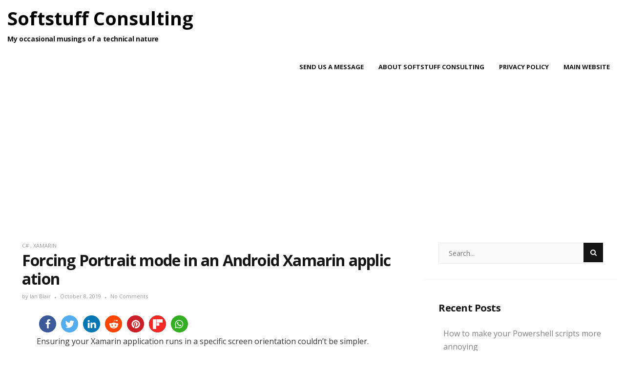

--- FILE ---
content_type: text/html; charset=UTF-8
request_url: http://softstuff-consulting.blog/post/forcing-portrait-mode-in-an-android-xamarin-application
body_size: 11887
content:
<!DOCTYPE html>
<html lang="en-US">
<head>
	<meta charset="UTF-8">
	<meta name="viewport" content="width=device-width">
	<link rel="profile" href="http://gmpg.org/xfn/11">
	<link rel="pingback" href="http://softstuff-consulting.blog/xmlrpc.php">
	<title>Forcing Portrait mode in an Android Xamarin application &#8211; Softstuff Consulting</title>
<meta name='robots' content='max-image-preview:large' />
<link rel='dns-prefetch' href='//www.googletagmanager.com' />
<link rel='dns-prefetch' href='//fonts.googleapis.com' />
<link rel='dns-prefetch' href='//s.w.org' />
<link rel='dns-prefetch' href='//pagead2.googlesyndication.com' />
<link rel="alternate" type="application/rss+xml" title="Softstuff Consulting &raquo; Feed" href="http://softstuff-consulting.blog/feed" />
<link rel="alternate" type="application/rss+xml" title="Softstuff Consulting &raquo; Comments Feed" href="http://softstuff-consulting.blog/comments/feed" />
<link rel="alternate" type="application/rss+xml" title="Softstuff Consulting &raquo; Forcing Portrait mode in an Android Xamarin application Comments Feed" href="http://softstuff-consulting.blog/post/forcing-portrait-mode-in-an-android-xamarin-application/feed" />
		<script type="text/javascript">
			window._wpemojiSettings = {"baseUrl":"https:\/\/s.w.org\/images\/core\/emoji\/13.0.1\/72x72\/","ext":".png","svgUrl":"https:\/\/s.w.org\/images\/core\/emoji\/13.0.1\/svg\/","svgExt":".svg","source":{"concatemoji":"http:\/\/softstuff-consulting.blog\/wp-includes\/js\/wp-emoji-release.min.js?ver=5.7.9"}};
			!function(e,a,t){var n,r,o,i=a.createElement("canvas"),p=i.getContext&&i.getContext("2d");function s(e,t){var a=String.fromCharCode;p.clearRect(0,0,i.width,i.height),p.fillText(a.apply(this,e),0,0);e=i.toDataURL();return p.clearRect(0,0,i.width,i.height),p.fillText(a.apply(this,t),0,0),e===i.toDataURL()}function c(e){var t=a.createElement("script");t.src=e,t.defer=t.type="text/javascript",a.getElementsByTagName("head")[0].appendChild(t)}for(o=Array("flag","emoji"),t.supports={everything:!0,everythingExceptFlag:!0},r=0;r<o.length;r++)t.supports[o[r]]=function(e){if(!p||!p.fillText)return!1;switch(p.textBaseline="top",p.font="600 32px Arial",e){case"flag":return s([127987,65039,8205,9895,65039],[127987,65039,8203,9895,65039])?!1:!s([55356,56826,55356,56819],[55356,56826,8203,55356,56819])&&!s([55356,57332,56128,56423,56128,56418,56128,56421,56128,56430,56128,56423,56128,56447],[55356,57332,8203,56128,56423,8203,56128,56418,8203,56128,56421,8203,56128,56430,8203,56128,56423,8203,56128,56447]);case"emoji":return!s([55357,56424,8205,55356,57212],[55357,56424,8203,55356,57212])}return!1}(o[r]),t.supports.everything=t.supports.everything&&t.supports[o[r]],"flag"!==o[r]&&(t.supports.everythingExceptFlag=t.supports.everythingExceptFlag&&t.supports[o[r]]);t.supports.everythingExceptFlag=t.supports.everythingExceptFlag&&!t.supports.flag,t.DOMReady=!1,t.readyCallback=function(){t.DOMReady=!0},t.supports.everything||(n=function(){t.readyCallback()},a.addEventListener?(a.addEventListener("DOMContentLoaded",n,!1),e.addEventListener("load",n,!1)):(e.attachEvent("onload",n),a.attachEvent("onreadystatechange",function(){"complete"===a.readyState&&t.readyCallback()})),(n=t.source||{}).concatemoji?c(n.concatemoji):n.wpemoji&&n.twemoji&&(c(n.twemoji),c(n.wpemoji)))}(window,document,window._wpemojiSettings);
		</script>
		<style type="text/css">
img.wp-smiley,
img.emoji {
	display: inline !important;
	border: none !important;
	box-shadow: none !important;
	height: 1em !important;
	width: 1em !important;
	margin: 0 .07em !important;
	vertical-align: -0.1em !important;
	background: none !important;
	padding: 0 !important;
}
</style>
	<link rel='stylesheet' id='wp-block-library-css'  href='http://softstuff-consulting.blog/wp-includes/css/dist/block-library/style.min.css?ver=5.7.9' type='text/css' media='all' />
<link rel='stylesheet' id='contact-form-7-css'  href='http://softstuff-consulting.blog/wp-content/plugins/contact-form-7/includes/css/styles.css?ver=5.5.6.1' type='text/css' media='all' />
<link rel='stylesheet' id='bootstrap-css'  href='http://softstuff-consulting.blog/wp-content/themes/donna/css/bootstrap.css?ver=5.7.9' type='text/css' media='all' />
<link rel='stylesheet' id='donna-css'  href='http://softstuff-consulting.blog/wp-content/themes/donna/style.css?ver=5.7.9' type='text/css' media='all' />
<link rel='stylesheet' id='font-awesome-css'  href='http://softstuff-consulting.blog/wp-content/themes/donna/css/font-awesome.css?ver=5.7.9' type='text/css' media='all' />
<link rel='stylesheet' id='ionicons-css'  href='http://softstuff-consulting.blog/wp-content/themes/donna/css/ionicons.css?ver=5.7.9' type='text/css' media='all' />
<link rel='stylesheet' id='donna-body-font-css'  href='//fonts.googleapis.com/css?family=Open+Sans%3A400%2C400italic%2C700%2C700italic&#038;subset=latin%2Cgreek-ext%2Ccyrillic%2Clatin-ext%2Cgreek%2Ccyrillic-ext%2Cvietnamese&#038;ver=5.7.9' type='text/css' media='all' />
<link rel='stylesheet' id='donna-logo-font-css'  href='//fonts.googleapis.com/css?family=Open+Sans%3A400%2C400italic%2C700%2C700italic&#038;subset=latin%2Cgreek-ext%2Ccyrillic%2Clatin-ext%2Cgreek%2Ccyrillic-ext%2Cvietnamese&#038;ver=5.7.9' type='text/css' media='all' />
<link rel='stylesheet' id='jquery-lazyloadxt-spinner-css-css'  href='//softstuff-consulting.blog/wp-content/plugins/a3-lazy-load/assets/css/jquery.lazyloadxt.spinner.css?ver=5.7.9' type='text/css' media='all' />
<script type='text/javascript' src='http://softstuff-consulting.blog/wp-includes/js/jquery/jquery.min.js?ver=3.5.1' id='jquery-core-js'></script>
<script type='text/javascript' src='http://softstuff-consulting.blog/wp-includes/js/jquery/jquery-migrate.min.js?ver=3.3.2' id='jquery-migrate-js'></script>
<script type='text/javascript' src='http://softstuff-consulting.blog/wp-content/themes/donna/js/bootstrap.js?ver=5.7.9' id='bootstrap-js'></script>
<script type='text/javascript' src='http://softstuff-consulting.blog/wp-content/themes/donna/js/jquery.smartmenus.js?ver=5.7.9' id='jquery-smartmenus-js'></script>
<script type='text/javascript' src='http://softstuff-consulting.blog/wp-content/themes/donna/js/jquery.smartmenus.bootstrap.js?ver=5.7.9' id='jquery-smartmenus-bootstrap-js'></script>
<script type='text/javascript' src='http://softstuff-consulting.blog/wp-content/themes/donna/js/custom.js?ver=5.7.9' id='donna-custom-js'></script>
<!--[if lt IE 9]>
<script type='text/javascript' src='http://softstuff-consulting.blog/wp-content/themes/donna/js/html5.js?ver=5.7.9' id='donna-html5-js'></script>
<![endif]-->

<!-- Google Analytics snippet added by Site Kit -->
<script type='text/javascript' src='https://www.googletagmanager.com/gtag/js?id=UA-48156507-5' id='google_gtagjs-js' async></script>
<script type='text/javascript' id='google_gtagjs-js-after'>
window.dataLayer = window.dataLayer || [];function gtag(){dataLayer.push(arguments);}
gtag('set', 'linker', {"domains":["softstuff-consulting.blog"]} );
gtag("js", new Date());
gtag("set", "developer_id.dZTNiMT", true);
gtag("config", "UA-48156507-5", {"anonymize_ip":true});
</script>

<!-- End Google Analytics snippet added by Site Kit -->
<link rel="https://api.w.org/" href="http://softstuff-consulting.blog/wp-json/" /><link rel="alternate" type="application/json" href="http://softstuff-consulting.blog/wp-json/wp/v2/posts/159" /><link rel="EditURI" type="application/rsd+xml" title="RSD" href="http://softstuff-consulting.blog/xmlrpc.php?rsd" />
<link rel="wlwmanifest" type="application/wlwmanifest+xml" href="http://softstuff-consulting.blog/wp-includes/wlwmanifest.xml" /> 
<meta name="generator" content="WordPress 5.7.9" />
<link rel="canonical" href="http://softstuff-consulting.blog/post/forcing-portrait-mode-in-an-android-xamarin-application" />
<link rel='shortlink' href='http://softstuff-consulting.blog/?p=159' />
<link rel="alternate" type="application/json+oembed" href="http://softstuff-consulting.blog/wp-json/oembed/1.0/embed?url=http%3A%2F%2Fsoftstuff-consulting.blog%2Fpost%2Fforcing-portrait-mode-in-an-android-xamarin-application" />
<link rel="alternate" type="text/xml+oembed" href="http://softstuff-consulting.blog/wp-json/oembed/1.0/embed?url=http%3A%2F%2Fsoftstuff-consulting.blog%2Fpost%2Fforcing-portrait-mode-in-an-android-xamarin-application&#038;format=xml" />
<meta name="generator" content="Site Kit by Google 1.102.0" /><!--Custom Styling-->
<style media="screen" type="text/css">
.donna-slider h2.entry-title {color:#ffffff; }
.donna-slider .entry-meta a, .donna-slider .entry-meta, .donna-slider .entry-cats, .donna-slider .entry-cats a {color:#aaaaaa; }
body {font-family:Open Sans;}
body {font-size:16px; }
.entry-title:hover, .single-content .link-pages .previous-link a .nav-title:hover, .single-content .link-pages .next-link a .nav-title:hover {color:#00b4ff; }
::selection {background:#00b4ff; }
::-moz-selection {background:#00b4ff; }
button:hover, input[type="submit"]:hover, input[type="reset"]:hover, input[type="button"]:hover, form.search-form .searchSubmit:hover {background:#00b4ff; }
button:hover, input[type="submit"]:hover, input[type="reset"]:hover, input[type="button"]:hover {border-color:#00b4ff; }
.back-to-top:hover {background-color:#00b4ff; }
#logo img {width:474px; }
#logo a {width:600px; }
#logo {font-family:Open Sans;}
#logo a {font-size:38px; }
#logo {margin-top:5px; }
.container { max-width:1600px; }
.donna-slider { max-width:1570px; }
.col-md-4, .col-md-8 { padding-left:15px; }
.col-md-4, .col-md-8 { padding-right:15px; }
.row .col-md-8 article, .sidebar-area .widget  { margin-bottom:30px; }
.navbar-nav li a { font-size:13px; }
.navbar-default .navbar-nav > li > a { font-weight:600; }
.navbar-nav li a { text-transform: uppercase; }
.navbar-default .navbar-nav > li > a { color:#151515; }
.dropdown-menu li a { color:#151515; }
.dropdown-menu { background-color:#ffffff; }
.navbar-default .navbar-nav > .active > a, .navbar-default .navbar-nav > .active > a:hover, .navbar-default .navbar-nav > .active > a:focus { background-color:#e7e7e7; }
.navbar-default .navbar-nav > .open > a, .navbar-default .navbar-nav > .open > a:hover, .navbar-default .navbar-nav > .open > a:focus { background-color:#e7e7e7; }
.dropdown-menu > li > a:hover, .dropdown-menu > li > a:focus { background-color:#e7e7e7; }
.dropdown-menu > .active > a, .dropdown-menu > .active > a:hover, .dropdown-menu > .active > a:focus { background-color:#e7e7e7; }
.navbar-default .navbar-collapse, .navbar-default .navbar-form { margin-top:5px; }
.sidebar-area.primary.col-md-4 .widget { background-color:#ffffff; }
.sidebar-area.primary.col-md-4 .widget-title h3 { color:#151515; }
.sidebar-area.primary.col-md-4 .widget ul li a, .sidebar-area.primary.col-md-4 { color:#808080; }
.sidebar-area.primary.col-md-4 .widget ul li a:hover { color:#151515; }
.sidebar-area.secondary.col-md-4 .widget { background-color:#ffffff; }
.sidebar-area.secondary.col-md-4 .widget-title h3 { color:#151515; }
.sidebar-area.secondary.col-md-4 .widget ul li a, .sidebar-area.secondary.col-md-4 { color:#808080; }
.sidebar-area.secondary.col-md-4 .widget ul li a:hover { color:#151515; }
</style>

<!-- Google AdSense snippet added by Site Kit -->
<meta name="google-adsense-platform-account" content="ca-host-pub-2644536267352236">
<meta name="google-adsense-platform-domain" content="sitekit.withgoogle.com">
<!-- End Google AdSense snippet added by Site Kit -->
<style type="text/css">.recentcomments a{display:inline !important;padding:0 !important;margin:0 !important;}</style><style type="text/css" id="custom-background-css">
body.custom-background { background-color: #ffffff; }
</style>
	
<!-- Google AdSense snippet added by Site Kit -->
<script async="async" src="https://pagead2.googlesyndication.com/pagead/js/adsbygoogle.js?client=ca-pub-4904921080671778&amp;host=ca-host-pub-2644536267352236" crossorigin="anonymous" type="text/javascript"></script>

<!-- End Google AdSense snippet added by Site Kit -->
</head>
<body class="post-template-default single single-post postid-159 single-format-standard custom-background">
<div id="grid-container">
	<div id="grid-container-inner">
		<div class="clear"></div>
		<header id="header" class="full-header">
			<div id="header-wrap">
				<div class="container clearfix">
					<div id="logo">
													<a href="http://softstuff-consulting.blog/">Softstuff Consulting</a>
										 
							<h5 class="site-description">My occasional musings of a technical nature</h5>
											</div><!-- logo -->
					<nav id="primary-menu" class="navbar navbar-default">
	        			<div class="navbar-header">
	            			<button type="button" class="navbar-toggle collapsed" data-toggle="collapse" data-target="#navbar" aria-expanded="false" aria-controls="navbar">
	              			<span class="sr-only">Toggle navigation</span>
	              			<span class="icon-bar"></span>
	              			<span class="icon-bar"></span>
	              			<span class="icon-bar"></span>
	            			</button>
	          			</div><!--navbar-header-->
	          			<div id="navbar" class="navbar-collapse collapse">
						<ul id="menu-main-menu" class="nav navbar-nav"><li id="menu-item-166" class="menu-item menu-item-type-post_type menu-item-object-page menu-item-166"><a title="Send us a message" href="http://softstuff-consulting.blog/contact-us">Send us a message</a></li>
<li id="menu-item-233" class="menu-item menu-item-type-post_type menu-item-object-page menu-item-233"><a title="About Softstuff Consulting" href="http://softstuff-consulting.blog/about-softstuff-consulting">About Softstuff Consulting</a></li>
<li id="menu-item-243" class="menu-item menu-item-type-post_type menu-item-object-page menu-item-243"><a title="Privacy Policy" href="http://softstuff-consulting.blog/privacy-policy-2">Privacy Policy</a></li>
<li id="menu-item-268" class="menu-item menu-item-type-custom menu-item-object-custom menu-item-268"><a title="Main Website" href="http://www.softstuff-consulting.com">Main Website</a></li>
</ul>	          			</div><!-- #navbar -->
					</nav><!-- #primary-menu -->
				</div>
			</div>
		</header><!-- #header end -->
		 <div id="main" class="sidebar-right">
				<div class="posts-container container">
				<div class="row">
										<div class="content-area col-md-8">	
						<div class="single-content">
							<article class="single post-159 post type-post status-publish format-standard hentry category-c category-xamarin">
								<div class="entry-cats">
<a href="http://softstuff-consulting.blog/post/category/c" title="View all posts in C#">C#</a> , <a href="http://softstuff-consulting.blog/post/category/xamarin" title="View all posts in Xamarin">Xamarin</a></div><!--entry-cats-->								<h1 class="entry-title post-159 post type-post status-publish format-standard hentry category-c category-xamarin">Forcing Portrait mode in an Android Xamarin application </h1>
								<div class="entry-meta">
	<span class="author-post">by <span class="author-link"><a href="http://softstuff-consulting.blog/post/author/ian-blair" title="Posts by Ian Blair" rel="author">Ian Blair</a></span></span>
	<span class="separator"><i class="fa fa-circle"></i></span>
	<span><a class="p-date" title="1:30 pm" href="http://softstuff-consulting.blog/post/forcing-portrait-mode-in-an-android-xamarin-application"><span class="post_date date updated">October 8, 2019</span></a></span>
	<span class="separator"><i class="fa fa-circle"></i></span>
	<span><a href="http://softstuff-consulting.blog/post/forcing-portrait-mode-in-an-android-xamarin-application#respond">No Comments</a></span>
</div><!--entry-meta-->																		
										<div class="post-media single-media-thumb">
																					</div><!--post-media-->
																	<div class="single-padding">
									<div class="entry-content">
										<div class="shariff shariff-align-flex-start shariff-widget-align-flex-start"><ul class="shariff-buttons theme-round orientation-horizontal buttonsize-medium"><li class="shariff-button facebook shariff-nocustomcolor" style="background-color:#4273c8"><a href="https://www.facebook.com/sharer/sharer.php?u=http%3A%2F%2Fsoftstuff-consulting.blog%2Fpost%2Fforcing-portrait-mode-in-an-android-xamarin-application" title="Share on Facebook" aria-label="Share on Facebook" role="button" rel="nofollow" class="shariff-link" style="; background-color:#3b5998; color:#fff" target="_blank"><span class="shariff-icon" style=""><svg width="32px" height="20px" xmlns="http://www.w3.org/2000/svg" viewBox="0 0 18 32"><path fill="#3b5998" d="M17.1 0.2v4.7h-2.8q-1.5 0-2.1 0.6t-0.5 1.9v3.4h5.2l-0.7 5.3h-4.5v13.6h-5.5v-13.6h-4.5v-5.3h4.5v-3.9q0-3.3 1.9-5.2t5-1.8q2.6 0 4.1 0.2z"/></svg></span></a></li><li class="shariff-button twitter shariff-nocustomcolor" style="background-color:#32bbf5"><a href="https://twitter.com/share?url=http%3A%2F%2Fsoftstuff-consulting.blog%2Fpost%2Fforcing-portrait-mode-in-an-android-xamarin-application&text=Forcing%20Portrait%20mode%20in%20an%20Android%20Xamarin%20application" title="Share on Twitter" aria-label="Share on Twitter" role="button" rel="noopener nofollow" class="shariff-link" style="; background-color:#55acee; color:#fff" target="_blank"><span class="shariff-icon" style=""><svg width="32px" height="20px" xmlns="http://www.w3.org/2000/svg" viewBox="0 0 30 32"><path fill="#55acee" d="M29.7 6.8q-1.2 1.8-3 3.1 0 0.3 0 0.8 0 2.5-0.7 4.9t-2.2 4.7-3.5 4-4.9 2.8-6.1 1q-5.1 0-9.3-2.7 0.6 0.1 1.5 0.1 4.3 0 7.6-2.6-2-0.1-3.5-1.2t-2.2-3q0.6 0.1 1.1 0.1 0.8 0 1.6-0.2-2.1-0.4-3.5-2.1t-1.4-3.9v-0.1q1.3 0.7 2.8 0.8-1.2-0.8-2-2.2t-0.7-2.9q0-1.7 0.8-3.1 2.3 2.8 5.5 4.5t7 1.9q-0.2-0.7-0.2-1.4 0-2.5 1.8-4.3t4.3-1.8q2.7 0 4.5 1.9 2.1-0.4 3.9-1.5-0.7 2.2-2.7 3.4 1.8-0.2 3.5-0.9z"/></svg></span></a></li><li class="shariff-button linkedin shariff-nocustomcolor" style="background-color:#1488bf"><a href="https://www.linkedin.com/sharing/share-offsite/?url=http%3A%2F%2Fsoftstuff-consulting.blog%2Fpost%2Fforcing-portrait-mode-in-an-android-xamarin-application" title="Share on LinkedIn" aria-label="Share on LinkedIn" role="button" rel="noopener nofollow" class="shariff-link" style="; background-color:#0077b5; color:#fff" target="_blank"><span class="shariff-icon" style=""><svg width="32px" height="20px" xmlns="http://www.w3.org/2000/svg" viewBox="0 0 27 32"><path fill="#0077b5" d="M6.2 11.2v17.7h-5.9v-17.7h5.9zM6.6 5.7q0 1.3-0.9 2.2t-2.4 0.9h0q-1.5 0-2.4-0.9t-0.9-2.2 0.9-2.2 2.4-0.9 2.4 0.9 0.9 2.2zM27.4 18.7v10.1h-5.9v-9.5q0-1.9-0.7-2.9t-2.3-1.1q-1.1 0-1.9 0.6t-1.2 1.5q-0.2 0.5-0.2 1.4v9.9h-5.9q0-7.1 0-11.6t0-5.3l0-0.9h5.9v2.6h0q0.4-0.6 0.7-1t1-0.9 1.6-0.8 2-0.3q3 0 4.9 2t1.9 6z"/></svg></span></a></li><li class="shariff-button reddit shariff-nocustomcolor" style="background-color:#ff5700"><a href="https://www.reddit.com/submit?url=http%3A%2F%2Fsoftstuff-consulting.blog%2Fpost%2Fforcing-portrait-mode-in-an-android-xamarin-application" title="Share on Reddit" aria-label="Share on Reddit" role="button" rel="noopener nofollow" class="shariff-link" style="; background-color:#ff4500; color:#fff" target="_blank"><span class="shariff-icon" style=""><svg xmlns="http://www.w3.org/2000/svg" viewBox="0 0 512 512"><path fill="#ff4500" d="M440.3 203.5c-15 0-28.2 6.2-37.9 15.9-35.7-24.7-83.8-40.6-137.1-42.3L293 52.3l88.2 19.8c0 21.6 17.6 39.2 39.2 39.2 22 0 39.7-18.1 39.7-39.7s-17.6-39.7-39.7-39.7c-15.4 0-28.7 9.3-35.3 22l-97.4-21.6c-4.9-1.3-9.7 2.2-11 7.1L246.3 177c-52.9 2.2-100.5 18.1-136.3 42.8-9.7-10.1-23.4-16.3-38.4-16.3-55.6 0-73.8 74.6-22.9 100.1-1.8 7.9-2.6 16.3-2.6 24.7 0 83.8 94.4 151.7 210.3 151.7 116.4 0 210.8-67.9 210.8-151.7 0-8.4-.9-17.2-3.1-25.1 49.9-25.6 31.5-99.7-23.8-99.7zM129.4 308.9c0-22 17.6-39.7 39.7-39.7 21.6 0 39.2 17.6 39.2 39.7 0 21.6-17.6 39.2-39.2 39.2-22 .1-39.7-17.6-39.7-39.2zm214.3 93.5c-36.4 36.4-139.1 36.4-175.5 0-4-3.5-4-9.7 0-13.7 3.5-3.5 9.7-3.5 13.2 0 27.8 28.5 120 29 149 0 3.5-3.5 9.7-3.5 13.2 0 4.1 4 4.1 10.2.1 13.7zm-.8-54.2c-21.6 0-39.2-17.6-39.2-39.2 0-22 17.6-39.7 39.2-39.7 22 0 39.7 17.6 39.7 39.7-.1 21.5-17.7 39.2-39.7 39.2z"/></svg></span></a></li><li class="shariff-button pinterest shariff-nocustomcolor" style="background-color:#e70f18"><a href="https://www.pinterest.com/pin/create/link/?url=http%3A%2F%2Fsoftstuff-consulting.blog%2Fpost%2Fforcing-portrait-mode-in-an-android-xamarin-application&media=http%3A%2F%2Fsoftstuff-consulting.blog%2Fwp-content%2Fplugins%2Fshariff%2Fimages%2FdefaultHint.png&description=Forcing%20Portrait%20mode%20in%20an%20Android%20Xamarin%20application" title="Pin it on Pinterest" aria-label="Pin it on Pinterest" role="button" rel="noopener nofollow" class="shariff-link" style="; background-color:#cb2027; color:#fff" target="_blank"><span class="shariff-icon" style=""><svg width="32px" height="20px" xmlns="http://www.w3.org/2000/svg" viewBox="0 0 27 32"><path fill="#cb2027" d="M27.4 16q0 3.7-1.8 6.9t-5 5-6.9 1.9q-2 0-3.9-0.6 1.1-1.7 1.4-2.9 0.2-0.6 1-3.8 0.4 0.7 1.3 1.2t2 0.5q2.1 0 3.8-1.2t2.7-3.4 0.9-4.8q0-2-1.1-3.8t-3.1-2.9-4.5-1.2q-1.9 0-3.5 0.5t-2.8 1.4-2 2-1.2 2.3-0.4 2.4q0 1.9 0.7 3.3t2.1 2q0.5 0.2 0.7-0.4 0-0.1 0.1-0.5t0.2-0.5q0.1-0.4-0.2-0.8-0.9-1.1-0.9-2.7 0-2.7 1.9-4.6t4.9-2q2.7 0 4.2 1.5t1.5 3.8q0 3-1.2 5.2t-3.1 2.1q-1.1 0-1.7-0.8t-0.4-1.9q0.1-0.6 0.5-1.7t0.5-1.8 0.2-1.4q0-0.9-0.5-1.5t-1.4-0.6q-1.1 0-1.9 1t-0.8 2.6q0 1.3 0.4 2.2l-1.8 7.5q-0.3 1.2-0.2 3.2-3.7-1.6-6-5t-2.3-7.6q0-3.7 1.9-6.9t5-5 6.9-1.9 6.9 1.9 5 5 1.8 6.9z"/></svg></span></a></li><li class="shariff-button flipboard shariff-nocustomcolor" style="background-color:#373737"><a href="https://share.flipboard.com/bookmarklet/popout?v=2&title=Forcing%20Portrait%20mode%20in%20an%20Android%20Xamarin%20application&url=http%3A%2F%2Fsoftstuff-consulting.blog%2Fpost%2Fforcing-portrait-mode-in-an-android-xamarin-application" title="Share on Flipboard" aria-label="Share on Flipboard" role="button" rel="noopener nofollow" class="shariff-link" style="; background-color:#f52828; color:#fff" target="_blank"><span class="shariff-icon" style=""><svg width="24px" height="24px" xmlns="http://www.w3.org/2000/svg" viewBox="0 0 24 24"><path fill="#f52828" d="M0 0h8v24H0V0zm9 9h7v7H9V9zm0-9h15v8H9V0z"/></svg></span></a></li><li class="shariff-button whatsapp shariff-nocustomcolor" style="background-color:#5cbe4a"><a href="https://api.whatsapp.com/send?text=http%3A%2F%2Fsoftstuff-consulting.blog%2Fpost%2Fforcing-portrait-mode-in-an-android-xamarin-application%20Forcing%20Portrait%20mode%20in%20an%20Android%20Xamarin%20application" title="Share on Whatsapp" aria-label="Share on Whatsapp" role="button" rel="noopener nofollow" class="shariff-link" style="; background-color:#34af23; color:#fff" target="_blank"><span class="shariff-icon" style=""><svg width="32px" height="20px" xmlns="http://www.w3.org/2000/svg" viewBox="0 0 32 32"><path fill="#34af23" d="M17.6 17.4q0.2 0 1.7 0.8t1.6 0.9q0 0.1 0 0.3 0 0.6-0.3 1.4-0.3 0.7-1.3 1.2t-1.8 0.5q-1 0-3.4-1.1-1.7-0.8-3-2.1t-2.6-3.3q-1.3-1.9-1.3-3.5v-0.1q0.1-1.6 1.3-2.8 0.4-0.4 0.9-0.4 0.1 0 0.3 0t0.3 0q0.3 0 0.5 0.1t0.3 0.5q0.1 0.4 0.6 1.6t0.4 1.3q0 0.4-0.6 1t-0.6 0.8q0 0.1 0.1 0.3 0.6 1.3 1.8 2.4 1 0.9 2.7 1.8 0.2 0.1 0.4 0.1 0.3 0 1-0.9t0.9-0.9zM14 26.9q2.3 0 4.3-0.9t3.6-2.4 2.4-3.6 0.9-4.3-0.9-4.3-2.4-3.6-3.6-2.4-4.3-0.9-4.3 0.9-3.6 2.4-2.4 3.6-0.9 4.3q0 3.6 2.1 6.6l-1.4 4.2 4.3-1.4q2.8 1.9 6.2 1.9zM14 2.2q2.7 0 5.2 1.1t4.3 2.9 2.9 4.3 1.1 5.2-1.1 5.2-2.9 4.3-4.3 2.9-5.2 1.1q-3.5 0-6.5-1.7l-7.4 2.4 2.4-7.2q-1.9-3.2-1.9-6.9 0-2.7 1.1-5.2t2.9-4.3 4.3-2.9 5.2-1.1z"/></svg></span></a></li></ul></div>
<p>Ensuring your Xamarin application runs in a specific screen orientation couldn&#8217;t be simpler.</p>
<p>In your MainActivity class simply add the following to the [Activity()] Activity attribute.</p>
<p><strong><em>ScreenOrientation.Portrait</em></strong> or <strong><em>ScreenOrientation.Landscape</em></strong></p>
<p>So that the Activity Attribute looks something like this</p>


<div class="wp-block-syntaxhighlighter-code "><pre class="brush: csharp; title: ; notranslate" title="">
 &#091;Activity(Label = &quot;MyApp&quot;, Icon = &quot;@mipmap/icon&quot;, Theme = &quot;@style/MainTheme&quot;,  ConfigurationChanges = ConfigChanges.ScreenSize | ConfigChanges.Orientation, ScreenOrientation = ScreenOrientation.Portrait)]
public class MainActivity : global::Xamarin.Forms.Platform.Android.FormsAppCompatActivity
{
// code here
}
</pre></div>


<p>Simple.</p>
										<div class="entry-tags">
	</div>									</div><!--entry-content-->
								</div><!--single-padding-->
							<div class="clear"></div>
							</article>
							<div class="single-padding">
																	<div class="clearfix"></div>
	<div class="nextprev-postlink-container">
		<div class="nextprev-postlink">
			<ul class="link-pages">
				<li class="previous-link"><a href="http://softstuff-consulting.blog/post/quickly-generate-an-entities-cs-file-for-early-binding" rel="prev"><span class="previous-link">Previous</span> <span class="nav-title">Quickly generate an entities.cs file for early binding</span><span class="time-ago">6 years ago</span></a></li>
				<li class="next-link"><a href="http://softstuff-consulting.blog/post/howto-open-the-run-dialog-windows-10" rel="next"><span class="next-link">Next</span> <span class="nav-title">How to open the run dialog Windows 10</span><span class="time-ago">6 years ago</span></a></li>
			</ul>
		</div>
	</div>
<div class="clearfix"></div>								
<div id="comments" class="comments-area">

	
		<div id="respond" class="comment-respond">
		<h3 id="reply-title" class="comment-reply-title">Leave a Reply <small><a rel="nofollow" id="cancel-comment-reply-link" href="/post/forcing-portrait-mode-in-an-android-xamarin-application#respond" style="display:none;">Cancel reply</a></small></h3><form action="http://softstuff-consulting.blog/wp-comments-post.php" method="post" id="commentform" class="comment-form" novalidate><p class="comment-notes"><span id="email-notes">Your email address will not be published.</span> Required fields are marked <span class="required">*</span></p><p class="comment-form-comment"><label for="comment">Comment</label> <textarea autocomplete="new-password"  id="d1ecc6b501"  name="d1ecc6b501"   cols="45" rows="8" maxlength="65525" required="required"></textarea><textarea id="comment" aria-label="hp-comment" aria-hidden="true" name="comment" autocomplete="new-password" style="padding:0 !important;clip:rect(1px, 1px, 1px, 1px) !important;position:absolute !important;white-space:nowrap !important;height:1px !important;width:1px !important;overflow:hidden !important;" tabindex="-1"></textarea><script data-noptimize>document.getElementById("comment").setAttribute( "id", "a0ccf32a7daf562b8a84fe374250af93" );document.getElementById("d1ecc6b501").setAttribute( "id", "comment" );</script></p><p class="comment-form-author"><label for="author">Name <span class="required">*</span></label> <input id="author" name="author" type="text" value="" size="30" maxlength="245" required='required' /></p>
<p class="comment-form-email"><label for="email">Email <span class="required">*</span></label> <input id="email" name="email" type="email" value="" size="30" maxlength="100" aria-describedby="email-notes" required='required' /></p>
<p class="form-submit"><input name="submit" type="submit" id="submit" class="submit" value="Post Comment" /> <input type='hidden' name='comment_post_ID' value='159' id='comment_post_ID' />
<input type='hidden' name='comment_parent' id='comment_parent' value='0' />
</p></form>	</div><!-- #respond -->
	
</div><!-- #comments -->							</div><!--single-padding-->
						</div><!--single-content-->
					</div><!--content-area-->
											<div class="sidebar-area primary col-md-4">
							<div class="sidebar-inner">
								<aside id="search-2" class="widget"><form role="search" method="get" class="search-form" action="http://softstuff-consulting.blog/" >
    		<div class="input">
    			<input type="text" placeholder="Search..." value="" name="s" />
				<div class="flip-box">
					<button class="searchSubmit">
						<i class="fa fa-search"></i>
					</button>
				</div>
			</div>
    </form></aside>
		<aside id="recent-posts-2" class="widget">
		<div class="widget-title clearfix"><h3><span>Recent Posts</span></h3></div>
		<ul>
											<li>
					<a href="http://softstuff-consulting.blog/post/how-to-make-your-powershell-scripts-more-annoying">How to make your Powershell scripts more annoying</a>
									</li>
											<li>
					<a href="http://softstuff-consulting.blog/post/what-motherboard-is-in-my-pc">What motherboard is in my PC</a>
									</li>
											<li>
					<a href="http://softstuff-consulting.blog/post/a-dynamics365-plugin-thought-experiment">A Dynamics365 plugin thought experiment</a>
									</li>
											<li>
					<a href="http://softstuff-consulting.blog/post/registering-a-dynamics365-plugin-and-i-get-an-error">Registering a Dynamics365 plugin and I get an error</a>
									</li>
											<li>
					<a href="http://softstuff-consulting.blog/post/going-back-in-time-with-dynamics365">Going back in time with Dynamics365</a>
									</li>
					</ul>

		</aside><aside id="categories-2" class="widget"><div class="widget-title clearfix"><h3><span>Categories</span></h3></div>
			<ul>
					<li class="cat-item cat-item-38"><a href="http://softstuff-consulting.blog/post/category/bootstrap">Bootstrap</a>
</li>
	<li class="cat-item cat-item-10"><a href="http://softstuff-consulting.blog/post/category/c">C#</a>
</li>
	<li class="cat-item cat-item-34"><a href="http://softstuff-consulting.blog/post/category/css">CSS</a>
</li>
	<li class="cat-item cat-item-42"><a href="http://softstuff-consulting.blog/post/category/dot-net-core">Dot Net Core</a>
</li>
	<li class="cat-item cat-item-5"><a href="http://softstuff-consulting.blog/post/category/dynamics365">Dynamics365</a>
</li>
	<li class="cat-item cat-item-7"><a href="http://softstuff-consulting.blog/post/category/javascript">JavaScript</a>
</li>
	<li class="cat-item cat-item-51"><a href="http://softstuff-consulting.blog/post/category/powershell">Powershell</a>
</li>
	<li class="cat-item cat-item-14"><a href="http://softstuff-consulting.blog/post/category/t-sql">T-SQL</a>
</li>
	<li class="cat-item cat-item-33"><a href="http://softstuff-consulting.blog/post/category/thoughts">Thoughts</a>
</li>
	<li class="cat-item cat-item-43"><a href="http://softstuff-consulting.blog/post/category/vbscript">VBScript</a>
</li>
	<li class="cat-item cat-item-20"><a href="http://softstuff-consulting.blog/post/category/visual-studio">Visual Studio</a>
</li>
	<li class="cat-item cat-item-2"><a href="http://softstuff-consulting.blog/post/category/windows">Windows</a>
</li>
	<li class="cat-item cat-item-21"><a href="http://softstuff-consulting.blog/post/category/xamarin">Xamarin</a>
</li>
			</ul>

			</aside><aside id="recent-comments-2" class="widget"><div class="widget-title clearfix"><h3><span>Recent Comments</span></h3></div><ul id="recentcomments"><li class="recentcomments"><span class="comment-author-link">S0ftStuffB055</span> on <a href="http://softstuff-consulting.blog/post/call-a-dynamics365-workflow-from-javascript#comment-1165">Call a Dynamics365 workflow from JavaScript</a></li><li class="recentcomments"><span class="comment-author-link">Siva</span> on <a href="http://softstuff-consulting.blog/post/call-a-dynamics365-workflow-from-javascript#comment-1152">Call a Dynamics365 workflow from JavaScript</a></li><li class="recentcomments"><span class="comment-author-link">TC Sharpe</span> on <a href="http://softstuff-consulting.blog/post/throw-exceptions-in-dynamics365-workflow-plugins-or-dont#comment-142">Throw exceptions in Dynamics365 workflow plugins, or don&#8217;t</a></li><li class="recentcomments"><span class="comment-author-link">BigOwl</span> on <a href="http://softstuff-consulting.blog/post/throw-exceptions-in-dynamics365-workflow-plugins-or-dont#comment-121">Throw exceptions in Dynamics365 workflow plugins, or don&#8217;t</a></li><li class="recentcomments"><span class="comment-author-link">CRMGod</span> on <a href="http://softstuff-consulting.blog/post/access-a-dynamics365-embedded-webresource#comment-120">Access a Dynamics365 embedded webresource</a></li></ul></aside><aside id="archives-2" class="widget"><div class="widget-title clearfix"><h3><span>Archives</span></h3></div>
			<ul>
					<li><a href='http://softstuff-consulting.blog/post/2021/01'>January 2021</a></li>
	<li><a href='http://softstuff-consulting.blog/post/2020/05'>May 2020</a></li>
	<li><a href='http://softstuff-consulting.blog/post/2020/03'>March 2020</a></li>
	<li><a href='http://softstuff-consulting.blog/post/2020/02'>February 2020</a></li>
	<li><a href='http://softstuff-consulting.blog/post/2020/01'>January 2020</a></li>
	<li><a href='http://softstuff-consulting.blog/post/2019/12'>December 2019</a></li>
	<li><a href='http://softstuff-consulting.blog/post/2019/10'>October 2019</a></li>
	<li><a href='http://softstuff-consulting.blog/post/2019/06'>June 2019</a></li>
	<li><a href='http://softstuff-consulting.blog/post/2019/05'>May 2019</a></li>
	<li><a href='http://softstuff-consulting.blog/post/2019/02'>February 2019</a></li>
			</ul>

			</aside>							</div><!--sidebar-inner-->
						</div><!--sidebar-area-->			
									</div><!--row-->
			</div><!--posts-container-->
			
				 
	 </div><!--main-->
	 	<footer class="footer-area">
		 	<div class="container">
			 	<div class="footer clearfix">
				 	
<div class="footer-box" class="footer-w3">
	<div class="sidebar-footer col-md-4">
		<div>
					</div>
	</div><!--sidebar-footer-->
	<div class="sidebar-footer col-md-4">
		<div>	
					</div>
	</div><!--sidebar-footer-->
	<div class="sidebar-footer col-md-4 lastone">
		<div>
					</div>
	</div><!--sidebar-footer-->
</div><!--footer-box-->				 	<div class="clearfix"></div>
				 		
				 	<div class="clearfix"></div>
				 	<div id="copyright">
	<div class="copyright-wrap">
		<span><i class="fa fa-copyright"></i>2026  Softstuff Consulting</span>. <span><a href="http://vmthemes.com/donna/">Donna Theme </a> powered by <a href="https://wordpress.org/">WordPress</a></span>
	</div>
</div><!--copyright-->	
				 	<div class="clearfix"></div>
				 	<div id="menu-social" class="menu"><ul id="menu-social-items" class="menu-items"><li id="menu-item-288" class="menu-item menu-item-type-custom menu-item-object-custom menu-item-288"><a href="http://www.twitter.com/softstuffc"><span class="screen-reader-text">Twitter</span></a></li>
</ul></div>	
			 	</div><!--footer-->
		 	</div><!--container-->
	 	</footer>
	 </div><!--grid-container-inner-->
 </div><!--grid-container-->
 <a href="#" class="back-to-top"><i class="ion-ios-arrow-up"></i></a>
<script type='text/javascript' src='http://softstuff-consulting.blog/wp-content/plugins/syntaxhighlighter/syntaxhighlighter3/scripts/shCore.js?ver=3.0.9b' id='syntaxhighlighter-core-js'></script>
<script type='text/javascript' src='http://softstuff-consulting.blog/wp-content/plugins/syntaxhighlighter/syntaxhighlighter3/scripts/shBrushCSharp.js?ver=3.0.9b' id='syntaxhighlighter-brush-csharp-js'></script>
<script type='text/javascript'>
	(function(){
		var corecss = document.createElement('link');
		var themecss = document.createElement('link');
		var corecssurl = "http://softstuff-consulting.blog/wp-content/plugins/syntaxhighlighter/syntaxhighlighter3/styles/shCore.css?ver=3.0.9b";
		if ( corecss.setAttribute ) {
				corecss.setAttribute( "rel", "stylesheet" );
				corecss.setAttribute( "type", "text/css" );
				corecss.setAttribute( "href", corecssurl );
		} else {
				corecss.rel = "stylesheet";
				corecss.href = corecssurl;
		}
		document.head.appendChild( corecss );
		var themecssurl = "http://softstuff-consulting.blog/wp-content/plugins/syntaxhighlighter/syntaxhighlighter3/styles/shThemeDefault.css?ver=3.0.9b";
		if ( themecss.setAttribute ) {
				themecss.setAttribute( "rel", "stylesheet" );
				themecss.setAttribute( "type", "text/css" );
				themecss.setAttribute( "href", themecssurl );
		} else {
				themecss.rel = "stylesheet";
				themecss.href = themecssurl;
		}
		document.head.appendChild( themecss );
	})();
	SyntaxHighlighter.config.strings.expandSource = '+ expand source';
	SyntaxHighlighter.config.strings.help = '?';
	SyntaxHighlighter.config.strings.alert = 'SyntaxHighlighter\n\n';
	SyntaxHighlighter.config.strings.noBrush = 'Can\'t find brush for: ';
	SyntaxHighlighter.config.strings.brushNotHtmlScript = 'Brush wasn\'t configured for html-script option: ';
	SyntaxHighlighter.defaults['pad-line-numbers'] = false;
	SyntaxHighlighter.defaults['toolbar'] = false;
	SyntaxHighlighter.all();

	// Infinite scroll support
	if ( typeof( jQuery ) !== 'undefined' ) {
		jQuery( function( $ ) {
			$( document.body ).on( 'post-load', function() {
				SyntaxHighlighter.highlight();
			} );
		} );
	}
</script>
<link rel='stylesheet' id='shariffcss-css'  href='http://softstuff-consulting.blog/wp-content/plugins/shariff/css/shariff.min.css?ver=4.6.9' type='text/css' media='all' />
<script type='text/javascript' src='http://softstuff-consulting.blog/wp-includes/js/dist/vendor/wp-polyfill.min.js?ver=7.4.4' id='wp-polyfill-js'></script>
<script type='text/javascript' id='wp-polyfill-js-after'>
( 'fetch' in window ) || document.write( '<script src="http://softstuff-consulting.blog/wp-includes/js/dist/vendor/wp-polyfill-fetch.min.js?ver=3.0.0"></scr' + 'ipt>' );( document.contains ) || document.write( '<script src="http://softstuff-consulting.blog/wp-includes/js/dist/vendor/wp-polyfill-node-contains.min.js?ver=3.42.0"></scr' + 'ipt>' );( window.DOMRect ) || document.write( '<script src="http://softstuff-consulting.blog/wp-includes/js/dist/vendor/wp-polyfill-dom-rect.min.js?ver=3.42.0"></scr' + 'ipt>' );( window.URL && window.URL.prototype && window.URLSearchParams ) || document.write( '<script src="http://softstuff-consulting.blog/wp-includes/js/dist/vendor/wp-polyfill-url.min.js?ver=3.6.4"></scr' + 'ipt>' );( window.FormData && window.FormData.prototype.keys ) || document.write( '<script src="http://softstuff-consulting.blog/wp-includes/js/dist/vendor/wp-polyfill-formdata.min.js?ver=3.0.12"></scr' + 'ipt>' );( Element.prototype.matches && Element.prototype.closest ) || document.write( '<script src="http://softstuff-consulting.blog/wp-includes/js/dist/vendor/wp-polyfill-element-closest.min.js?ver=2.0.2"></scr' + 'ipt>' );( 'objectFit' in document.documentElement.style ) || document.write( '<script src="http://softstuff-consulting.blog/wp-includes/js/dist/vendor/wp-polyfill-object-fit.min.js?ver=2.3.4"></scr' + 'ipt>' );
</script>
<script type='text/javascript' id='contact-form-7-js-extra'>
/* <![CDATA[ */
var wpcf7 = {"api":{"root":"http:\/\/softstuff-consulting.blog\/wp-json\/","namespace":"contact-form-7\/v1"}};
/* ]]> */
</script>
<script type='text/javascript' src='http://softstuff-consulting.blog/wp-content/plugins/contact-form-7/includes/js/index.js?ver=5.5.6.1' id='contact-form-7-js'></script>
<script type='text/javascript' src='http://softstuff-consulting.blog/wp-includes/js/imagesloaded.min.js?ver=4.1.4' id='imagesloaded-js'></script>
<script type='text/javascript' src='http://softstuff-consulting.blog/wp-includes/js/masonry.min.js?ver=4.2.2' id='masonry-js'></script>
<script type='text/javascript' src='http://softstuff-consulting.blog/wp-includes/js/jquery/jquery.masonry.min.js?ver=3.1.2b' id='jquery-masonry-js'></script>
<script type='text/javascript' src='http://softstuff-consulting.blog/wp-content/themes/donna/js/scrollup.js?ver=5.7.9' id='donna-scrollup-js'></script>
<script type='text/javascript' src='http://softstuff-consulting.blog/wp-includes/js/comment-reply.min.js?ver=5.7.9' id='comment-reply-js'></script>
<script type='text/javascript' id='jquery-lazyloadxt-js-extra'>
/* <![CDATA[ */
var a3_lazyload_params = {"apply_images":"1","apply_videos":"1"};
/* ]]> */
</script>
<script type='text/javascript' src='//softstuff-consulting.blog/wp-content/plugins/a3-lazy-load/assets/js/jquery.lazyloadxt.extra.min.js?ver=2.7.0' id='jquery-lazyloadxt-js'></script>
<script type='text/javascript' src='//softstuff-consulting.blog/wp-content/plugins/a3-lazy-load/assets/js/jquery.lazyloadxt.srcset.min.js?ver=2.7.0' id='jquery-lazyloadxt-srcset-js'></script>
<script type='text/javascript' id='jquery-lazyloadxt-extend-js-extra'>
/* <![CDATA[ */
var a3_lazyload_extend_params = {"edgeY":"0","horizontal_container_classnames":""};
/* ]]> */
</script>
<script type='text/javascript' src='//softstuff-consulting.blog/wp-content/plugins/a3-lazy-load/assets/js/jquery.lazyloadxt.extend.js?ver=2.7.0' id='jquery-lazyloadxt-extend-js'></script>
<script type='text/javascript' src='http://softstuff-consulting.blog/wp-includes/js/wp-embed.min.js?ver=5.7.9' id='wp-embed-js'></script>
</body>
</html>

--- FILE ---
content_type: text/html; charset=utf-8
request_url: https://www.google.com/recaptcha/api2/aframe
body_size: 268
content:
<!DOCTYPE HTML><html><head><meta http-equiv="content-type" content="text/html; charset=UTF-8"></head><body><script nonce="QHkmlSx7EZihvyaZ6YFLFw">/** Anti-fraud and anti-abuse applications only. See google.com/recaptcha */ try{var clients={'sodar':'https://pagead2.googlesyndication.com/pagead/sodar?'};window.addEventListener("message",function(a){try{if(a.source===window.parent){var b=JSON.parse(a.data);var c=clients[b['id']];if(c){var d=document.createElement('img');d.src=c+b['params']+'&rc='+(localStorage.getItem("rc::a")?sessionStorage.getItem("rc::b"):"");window.document.body.appendChild(d);sessionStorage.setItem("rc::e",parseInt(sessionStorage.getItem("rc::e")||0)+1);localStorage.setItem("rc::h",'1768983769601');}}}catch(b){}});window.parent.postMessage("_grecaptcha_ready", "*");}catch(b){}</script></body></html>